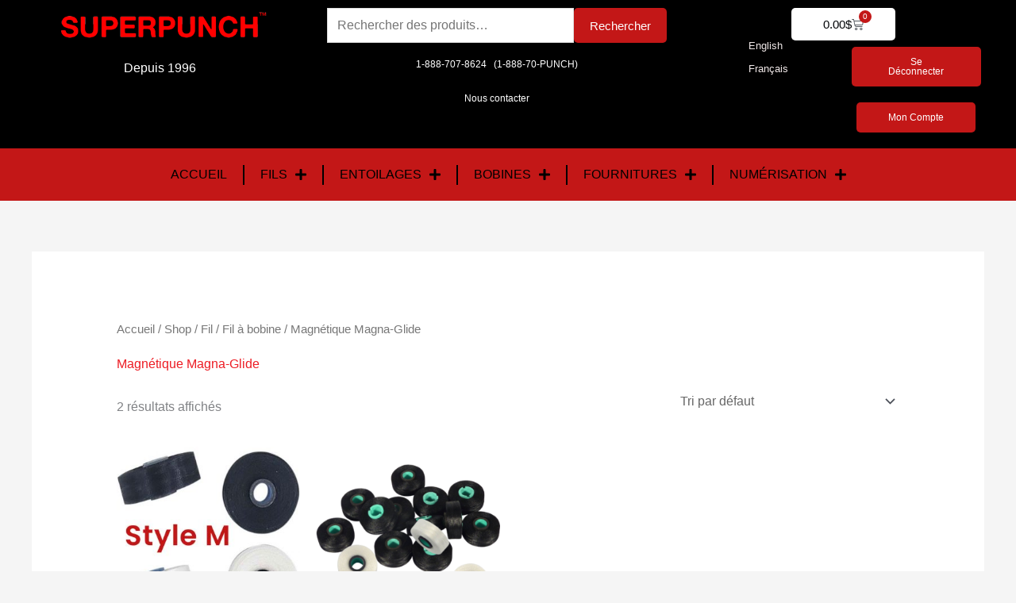

--- FILE ---
content_type: text/css
request_url: https://superpunch.com/wp-content/uploads/elementor/css/post-21642.css?ver=1767797680
body_size: 1394
content:
.elementor-21642 .elementor-element.elementor-element-8f3d9c8:not(.elementor-motion-effects-element-type-background), .elementor-21642 .elementor-element.elementor-element-8f3d9c8 > .elementor-motion-effects-container > .elementor-motion-effects-layer{background-color:var( --e-global-color-astglobalcolor8 );}.elementor-21642 .elementor-element.elementor-element-8f3d9c8 > .elementor-container{max-width:1600px;}.elementor-21642 .elementor-element.elementor-element-8f3d9c8{transition:background 0.3s, border 0.3s, border-radius 0.3s, box-shadow 0.3s;padding:0px 20px 0px 20px;}.elementor-21642 .elementor-element.elementor-element-8f3d9c8 > .elementor-background-overlay{transition:background 0.3s, border-radius 0.3s, opacity 0.3s;}.elementor-21642 .elementor-element.elementor-element-b5c8967{text-align:center;}.elementor-21642 .elementor-element.elementor-element-b5c8967 img{width:79%;}.elementor-21642 .elementor-element.elementor-element-b70bbf0{text-align:center;}.elementor-21642 .elementor-element.elementor-element-b70bbf0 .elementor-heading-title{color:#FFFFFF;}.elementor-21642 .elementor-element.elementor-element-bb21e21 > .elementor-widget-container{padding:0px 20px 0px 20px;}.elementor-21642 .elementor-element.elementor-element-a9274c9{text-align:center;}.elementor-21642 .elementor-element.elementor-element-a9274c9 .elementor-heading-title{font-size:12px;color:var( --e-global-color-astglobalcolor5 );}.elementor-21642 .elementor-element.elementor-element-e33aa03{text-align:center;}.elementor-21642 .elementor-element.elementor-element-e33aa03 .elementor-heading-title{font-size:12px;color:var( --e-global-color-astglobalcolor5 );}.elementor-21642 .elementor-element.elementor-element-2153d9f > .elementor-widget-container{margin:0px 0px 0px 0px;padding:0px 0px 0px 0px;}.elementor-21642 .elementor-element.elementor-element-2153d9f{--main-alignment:center;--side-cart-alignment-transform:translateX(100%);--side-cart-alignment-left:auto;--side-cart-alignment-right:0;--divider-style:solid;--subtotal-divider-style:solid;--elementor-remove-from-cart-button:none;--remove-from-cart-button:block;--toggle-button-text-color:#000306;--toggle-button-icon-color:#54595F;--toggle-button-background-color:var( --e-global-color-astglobalcolor5 );--toggle-button-hover-text-color:#FFFFFF;--toggle-button-icon-hover-color:#FFFFFF;--toggle-button-hover-background-color:#C31717;--toggle-button-border-width:0px;--toggle-button-border-radius:0px;--toggle-icon-size:15px;--items-indicator-text-color:#FFFFFF;--items-indicator-background-color:#C31717;--cart-border-style:none;--menu-cart-subtotal-color:#97191D;--product-price-color:#97191D;--divider-width:0px;--subtotal-divider-top-width:0px;--subtotal-divider-right-width:0px;--subtotal-divider-bottom-width:0px;--subtotal-divider-left-width:0px;--cart-footer-layout:1fr 1fr;--products-max-height-sidecart:calc(100vh - 240px);--products-max-height-minicart:calc(100vh - 385px);--view-cart-button-text-color:#97191D;--view-cart-button-background-color:var( --e-global-color-astglobalcolor5 );--checkout-button-text-color:#97191D;--checkout-button-background-color:#FFFFFF;}.elementor-21642 .elementor-element.elementor-element-2153d9f .elementor-menu-cart__toggle .elementor-button{gap:6px;flex-direction:row;}body:not(.rtl) .elementor-21642 .elementor-element.elementor-element-2153d9f .elementor-menu-cart__toggle .elementor-button-icon .elementor-button-icon-qty[data-counter]{right:-1em;top:-1em;}body.rtl .elementor-21642 .elementor-element.elementor-element-2153d9f .elementor-menu-cart__toggle .elementor-button-icon .elementor-button-icon-qty[data-counter]{right:1em;top:-1em;left:auto;}.elementor-21642 .elementor-element.elementor-element-2153d9f .widget_shopping_cart_content{--subtotal-divider-left-width:0;--subtotal-divider-right-width:0;}.elementor-21642 .elementor-element.elementor-element-2153d9f .elementor-menu-cart__product-name a{color:#97191D;}.elementor-21642 .elementor-element.elementor-element-2153d9f .elementor-button--view-cart{border-style:none;}.elementor-21642 .elementor-element.elementor-element-0814984{margin-top:-22px;margin-bottom:0px;}.elementor-21642 .elementor-element.elementor-element-1e680b1 > .elementor-widget-container{margin:0px 0px 0px 0px;padding:0px 0px 0px 0px;}.elementor-21642 .elementor-element.elementor-element-1e680b1{column-gap:0px;text-align:center;font-size:13px;color:#F9EDED;}.elementor-21642 .elementor-element.elementor-element-5be928b{width:var( --container-widget-width, 100% );max-width:100%;--container-widget-width:100%;--container-widget-flex-grow:0;align-self:flex-start;}.elementor-21642 .elementor-element.elementor-element-5be928b > .elementor-widget-container{margin:-26px 0px -13px 0px;padding:0px 0px 0px 35px;}.elementor-21642 .elementor-element.elementor-element-5be928b .wpml-elementor-ls .wpml-ls-item{font-size:13px;font-weight:400;line-height:0.9em;}.elementor-21642 .elementor-element.elementor-element-5be928b .wpml-elementor-ls .wpml-ls-item .wpml-ls-link, 
					.elementor-21642 .elementor-element.elementor-element-5be928b .wpml-elementor-ls .wpml-ls-legacy-dropdown a{color:#F0E8E8;}.elementor-21642 .elementor-element.elementor-element-5be928b .wpml-elementor-ls .wpml-ls-legacy-dropdown a:hover,
					.elementor-21642 .elementor-element.elementor-element-5be928b .wpml-elementor-ls .wpml-ls-legacy-dropdown a:focus,
					.elementor-21642 .elementor-element.elementor-element-5be928b .wpml-elementor-ls .wpml-ls-legacy-dropdown .wpml-ls-current-language:hover>a,
					.elementor-21642 .elementor-element.elementor-element-5be928b .wpml-elementor-ls .wpml-ls-item .wpml-ls-link:hover,
					.elementor-21642 .elementor-element.elementor-element-5be928b .wpml-elementor-ls .wpml-ls-item .wpml-ls-link.wpml-ls-link__active,
					.elementor-21642 .elementor-element.elementor-element-5be928b .wpml-elementor-ls .wpml-ls-item .wpml-ls-link.highlighted,
					.elementor-21642 .elementor-element.elementor-element-5be928b .wpml-elementor-ls .wpml-ls-item .wpml-ls-link:focus{color:#C31717;}.elementor-21642 .elementor-element.elementor-element-3499923 .elementor-button{font-size:12px;}.elementor-21642 .elementor-element.elementor-element-88c18c2 .elementor-button{font-size:12px;}.elementor-21642 .elementor-element.elementor-element-d28b83c:not(.elementor-motion-effects-element-type-background), .elementor-21642 .elementor-element.elementor-element-d28b83c > .elementor-motion-effects-container > .elementor-motion-effects-layer{background-color:#C31717;}.elementor-21642 .elementor-element.elementor-element-d28b83c > .elementor-container{max-width:1094px;}.elementor-21642 .elementor-element.elementor-element-d28b83c{transition:background 0.3s, border 0.3s, border-radius 0.3s, box-shadow 0.3s;}.elementor-21642 .elementor-element.elementor-element-d28b83c > .elementor-background-overlay{transition:background 0.3s, border-radius 0.3s, opacity 0.3s;}.elementor-21642 .elementor-element.elementor-element-9257452 .elementor-menu-toggle{margin:0 auto;}.elementor-21642 .elementor-element.elementor-element-9257452 .elementor-nav-menu .elementor-item{font-size:16px;font-weight:500;}.elementor-21642 .elementor-element.elementor-element-9257452 .elementor-nav-menu--main .elementor-item{color:var( --e-global-color-astglobalcolor8 );fill:var( --e-global-color-astglobalcolor8 );}.elementor-21642 .elementor-element.elementor-element-9257452 .elementor-nav-menu--main .elementor-item:hover,
					.elementor-21642 .elementor-element.elementor-element-9257452 .elementor-nav-menu--main .elementor-item.elementor-item-active,
					.elementor-21642 .elementor-element.elementor-element-9257452 .elementor-nav-menu--main .elementor-item.highlighted,
					.elementor-21642 .elementor-element.elementor-element-9257452 .elementor-nav-menu--main .elementor-item:focus{color:var( --e-global-color-astglobalcolor5 );fill:var( --e-global-color-astglobalcolor5 );}.elementor-21642 .elementor-element.elementor-element-9257452 .elementor-nav-menu--main:not(.e--pointer-framed) .elementor-item:before,
					.elementor-21642 .elementor-element.elementor-element-9257452 .elementor-nav-menu--main:not(.e--pointer-framed) .elementor-item:after{background-color:var( --e-global-color-astglobalcolor5 );}.elementor-21642 .elementor-element.elementor-element-9257452 .e--pointer-framed .elementor-item:before,
					.elementor-21642 .elementor-element.elementor-element-9257452 .e--pointer-framed .elementor-item:after{border-color:var( --e-global-color-astglobalcolor5 );}.elementor-21642 .elementor-element.elementor-element-9257452 .elementor-nav-menu--main .elementor-item.elementor-item-active{color:var( --e-global-color-astglobalcolor5 );}.elementor-21642 .elementor-element.elementor-element-9257452{--e-nav-menu-divider-content:"";--e-nav-menu-divider-style:solid;--e-nav-menu-divider-width:2px;--e-nav-menu-divider-height:25px;}.elementor-21642 .elementor-element.elementor-element-9257452 .elementor-nav-menu--dropdown a, .elementor-21642 .elementor-element.elementor-element-9257452 .elementor-menu-toggle{color:var( --e-global-color-astglobalcolor5 );fill:var( --e-global-color-astglobalcolor5 );}.elementor-21642 .elementor-element.elementor-element-9257452 .elementor-nav-menu--dropdown{background-color:#C31717;}.elementor-21642 .elementor-element.elementor-element-9257452 .elementor-nav-menu--dropdown a:hover,
					.elementor-21642 .elementor-element.elementor-element-9257452 .elementor-nav-menu--dropdown a:focus,
					.elementor-21642 .elementor-element.elementor-element-9257452 .elementor-nav-menu--dropdown a.elementor-item-active,
					.elementor-21642 .elementor-element.elementor-element-9257452 .elementor-nav-menu--dropdown a.highlighted{background-color:var( --e-global-color-astglobalcolor8 );}.elementor-21642 .elementor-element.elementor-element-9257452 .elementor-nav-menu--dropdown .elementor-item, .elementor-21642 .elementor-element.elementor-element-9257452 .elementor-nav-menu--dropdown  .elementor-sub-item{font-size:21px;}.elementor-theme-builder-content-area{height:400px;}.elementor-location-header:before, .elementor-location-footer:before{content:"";display:table;clear:both;}@media(min-width:768px){.elementor-21642 .elementor-element.elementor-element-4f7ab4e{width:29.2%;}.elementor-21642 .elementor-element.elementor-element-ebd30ee{width:39.332%;}.elementor-21642 .elementor-element.elementor-element-d11b96f{width:31.132%;}}@media(max-width:1024px){.elementor-21642 .elementor-element.elementor-element-bb21e21{width:var( --container-widget-width, 302px );max-width:302px;--container-widget-width:302px;--container-widget-flex-grow:0;}.elementor-21642 .elementor-element.elementor-element-2153d9f{width:var( --container-widget-width, 293px );max-width:293px;--container-widget-width:293px;--container-widget-flex-grow:0;--main-alignment:center;--toggle-icon-size:14px;--cart-footer-layout:1fr 1fr;--products-max-height-sidecart:calc(100vh - 240px);--products-max-height-minicart:calc(100vh - 385px);--space-between-buttons:1px;}.elementor-21642 .elementor-element.elementor-element-2153d9f .elementor-menu-cart__toggle .elementor-button{gap:1px;}.elementor-21642 .elementor-element.elementor-element-2153d9f .elementor-menu-cart__footer-buttons .elementor-button{font-size:1px;}.elementor-21642 .elementor-element.elementor-element-5be928b{width:var( --container-widget-width, 85.338px );max-width:85.338px;--container-widget-width:85.338px;--container-widget-flex-grow:0;}.elementor-21642 .elementor-element.elementor-element-5be928b > .elementor-widget-container{padding:0px 0px 0px 0px;}}@media(max-width:767px){.elementor-21642 .elementor-element.elementor-element-bb21e21 > .elementor-widget-container{padding:0px 0px 0px 0px;}.elementor-21642 .elementor-element.elementor-element-bb21e21{--container-widget-width:292px;--container-widget-flex-grow:0;width:var( --container-widget-width, 292px );max-width:292px;}.elementor-21642 .elementor-element.elementor-element-2153d9f{--container-widget-width:287px;--container-widget-flex-grow:0;width:var( --container-widget-width, 287px );max-width:287px;--main-alignment:center;}.elementor-21642 .elementor-element.elementor-element-5be928b{width:var( --container-widget-width, 276px );max-width:276px;--container-widget-width:276px;--container-widget-flex-grow:0;}.elementor-21642 .elementor-element.elementor-element-5be928b > .elementor-widget-container{margin:-25px 0px 0px 0px;padding:0px 0px 0px 60px;}.elementor-21642 .elementor-element.elementor-element-3499923 .elementor-button{font-size:15px;word-spacing:0em;}.elementor-21642 .elementor-element.elementor-element-88c18c2 .elementor-button{font-size:15px;word-spacing:0em;}}

--- FILE ---
content_type: text/css
request_url: https://superpunch.com/wp-content/uploads/elementor/css/post-21635.css?ver=1767797680
body_size: 981
content:
.elementor-21635 .elementor-element.elementor-element-643f743b:not(.elementor-motion-effects-element-type-background), .elementor-21635 .elementor-element.elementor-element-643f743b > .elementor-motion-effects-container > .elementor-motion-effects-layer{background-color:#000000;}.elementor-21635 .elementor-element.elementor-element-643f743b{box-shadow:0px 0px 10px 0px rgba(0,0,0,0.5);transition:background 0.3s, border 0.3s, border-radius 0.3s, box-shadow 0.3s;padding:20px 0px 0px 0px;}.elementor-21635 .elementor-element.elementor-element-643f743b > .elementor-background-overlay{transition:background 0.3s, border-radius 0.3s, opacity 0.3s;}.elementor-21635 .elementor-element.elementor-element-643f743b > .elementor-shape-top .elementor-shape-fill{fill:#C31717;}.elementor-21635 .elementor-element.elementor-element-4f6aa10e{text-align:left;}.elementor-21635 .elementor-element.elementor-element-4f6aa10e .elementor-heading-title{font-family:"Montserrat", Sans-serif;font-size:16px;font-weight:600;letter-spacing:-1px;color:#ffffff;}.elementor-21635 .elementor-element.elementor-element-77aafa11 > .elementor-container{max-width:1600px;}.elementor-21635 .elementor-element.elementor-element-77aafa11 > .elementor-background-overlay{opacity:0.5;}.elementor-21635 .elementor-element.elementor-element-fd1a5a7 > .elementor-element-populated{margin:0px 0px 0px 40px;--e-column-margin-right:0px;--e-column-margin-left:40px;}.elementor-21635 .elementor-element.elementor-element-07247f2{--spacer-size:50px;}.elementor-21635 .elementor-element.elementor-element-685a9de0 > .elementor-widget-container{margin:0px 0px 0px -10px;padding:0px 0px 0px 0px;}.elementor-21635 .elementor-element.elementor-element-685a9de0{text-align:left;}.elementor-21635 .elementor-element.elementor-element-685a9de0 img{width:58%;}.elementor-21635 .elementor-element.elementor-element-24366837 > .elementor-widget-container{margin:00px 0px 0px 0px;}.elementor-21635 .elementor-element.elementor-element-24366837{font-family:"Montserrat", Sans-serif;font-size:14px;font-weight:300;color:#ffffff;}.elementor-21635 .elementor-element.elementor-element-4077e333{--grid-template-columns:repeat(0, auto);--icon-size:15px;--grid-column-gap:9px;--grid-row-gap:0px;}.elementor-21635 .elementor-element.elementor-element-4077e333 .elementor-widget-container{text-align:left;}.elementor-21635 .elementor-element.elementor-element-4077e333 > .elementor-widget-container{margin:0px 0px 0px 0px;padding:0px 0px 0px 0px;}.elementor-21635 .elementor-element.elementor-element-4077e333 .elementor-social-icon{--icon-padding:0.6em;}.elementor-21635 .elementor-element.elementor-element-4077e333 .elementor-social-icon:hover{background-color:#ffffff;}.elementor-21635 .elementor-element.elementor-element-4077e333 .elementor-social-icon:hover i{color:#001c38;}.elementor-21635 .elementor-element.elementor-element-4077e333 .elementor-social-icon:hover svg{fill:#001c38;}.elementor-bc-flex-widget .elementor-21635 .elementor-element.elementor-element-253bf567.elementor-column .elementor-widget-wrap{align-items:flex-start;}.elementor-21635 .elementor-element.elementor-element-253bf567.elementor-column.elementor-element[data-element_type="column"] > .elementor-widget-wrap.elementor-element-populated{align-content:flex-start;align-items:flex-start;}.elementor-21635 .elementor-element.elementor-element-6d4e86b0{text-align:left;}.elementor-21635 .elementor-element.elementor-element-6d4e86b0 .elementor-heading-title{font-family:"Montserrat", Sans-serif;font-size:16px;font-weight:600;letter-spacing:-1px;color:#ffffff;}.elementor-21635 .elementor-element.elementor-element-4014f231 .elementor-heading-title{font-family:"Montserrat", Sans-serif;font-size:16px;font-weight:400;color:#ffffff;}.elementor-21635 .elementor-element.elementor-element-33694e8 > .elementor-widget-container{margin:-14px 0px 0px 0px;}.elementor-21635 .elementor-element.elementor-element-33694e8 .elementor-heading-title{font-size:14px;font-weight:300;color:#d1d1d1;}.elementor-21635 .elementor-element.elementor-element-72df064b > .elementor-widget-container{margin:0px 0px 0px 0px;}.elementor-21635 .elementor-element.elementor-element-72df064b .elementor-heading-title{font-family:"Montserrat", Sans-serif;font-size:16px;font-weight:400;color:#ffffff;}.elementor-21635 .elementor-element.elementor-element-d9156ea > .elementor-widget-container{margin:-14px 0px 0px 0px;}.elementor-21635 .elementor-element.elementor-element-d9156ea .elementor-heading-title{font-size:14px;font-weight:300;color:#d1d1d1;}.elementor-21635 .elementor-element.elementor-element-776f1c8c > .elementor-widget-container{margin:-5px 0px 0px 0px;}.elementor-21635 .elementor-element.elementor-element-776f1c8c .elementor-heading-title{font-family:"Montserrat", Sans-serif;font-size:16px;font-weight:400;color:#ffffff;}.elementor-21635 .elementor-element.elementor-element-8505363 > .elementor-widget-container{margin:-14px 0px 0px 0px;}.elementor-21635 .elementor-element.elementor-element-8505363 .elementor-heading-title{font-size:14px;font-weight:300;color:#d1d1d1;}.elementor-21635 .elementor-element.elementor-element-f50782c{text-align:left;}.elementor-21635 .elementor-element.elementor-element-f50782c .elementor-heading-title{font-family:"Montserrat", Sans-serif;font-size:16px;font-weight:600;letter-spacing:-1px;color:#ffffff;}.elementor-21635 .elementor-element.elementor-element-8cb99a3 > .elementor-widget-container{margin:0px 0px 0px 0px;}.elementor-21635 .elementor-element.elementor-element-8cb99a3 .elementor-icon-list-items:not(.elementor-inline-items) .elementor-icon-list-item:not(:last-child){padding-block-end:calc(6px/2);}.elementor-21635 .elementor-element.elementor-element-8cb99a3 .elementor-icon-list-items:not(.elementor-inline-items) .elementor-icon-list-item:not(:first-child){margin-block-start:calc(6px/2);}.elementor-21635 .elementor-element.elementor-element-8cb99a3 .elementor-icon-list-items.elementor-inline-items .elementor-icon-list-item{margin-inline:calc(6px/2);}.elementor-21635 .elementor-element.elementor-element-8cb99a3 .elementor-icon-list-items.elementor-inline-items{margin-inline:calc(-6px/2);}.elementor-21635 .elementor-element.elementor-element-8cb99a3 .elementor-icon-list-items.elementor-inline-items .elementor-icon-list-item:after{inset-inline-end:calc(-6px/2);}.elementor-21635 .elementor-element.elementor-element-8cb99a3 .elementor-icon-list-icon i{color:#ffffff;transition:color 0.3s;}.elementor-21635 .elementor-element.elementor-element-8cb99a3 .elementor-icon-list-icon svg{fill:#ffffff;transition:fill 0.3s;}.elementor-21635 .elementor-element.elementor-element-8cb99a3 .elementor-icon-list-item:hover .elementor-icon-list-icon i{color:#d1d1d1;}.elementor-21635 .elementor-element.elementor-element-8cb99a3 .elementor-icon-list-item:hover .elementor-icon-list-icon svg{fill:#d1d1d1;}.elementor-21635 .elementor-element.elementor-element-8cb99a3{--e-icon-list-icon-size:14px;--icon-vertical-offset:0px;}.elementor-21635 .elementor-element.elementor-element-8cb99a3 .elementor-icon-list-icon{padding-inline-end:0px;}.elementor-21635 .elementor-element.elementor-element-8cb99a3 .elementor-icon-list-item > .elementor-icon-list-text, .elementor-21635 .elementor-element.elementor-element-8cb99a3 .elementor-icon-list-item > a{font-family:"Montserrat", Sans-serif;}.elementor-21635 .elementor-element.elementor-element-8cb99a3 .elementor-icon-list-text{color:#ffffff;transition:color 0.3s;}.elementor-21635 .elementor-element.elementor-element-8cb99a3 .elementor-icon-list-item:hover .elementor-icon-list-text{color:#c4c4c4;}.elementor-21635 .elementor-element.elementor-element-81580c3{margin-top:-10px;margin-bottom:-10px;}.elementor-21635 .elementor-element.elementor-element-c337dab{text-align:left;}.elementor-bc-flex-widget .elementor-21635 .elementor-element.elementor-element-19e6fe9.elementor-column .elementor-widget-wrap{align-items:flex-end;}.elementor-21635 .elementor-element.elementor-element-19e6fe9.elementor-column.elementor-element[data-element_type="column"] > .elementor-widget-wrap.elementor-element-populated{align-content:flex-end;align-items:flex-end;}.elementor-21635 .elementor-element.elementor-element-b8c28f1{font-size:13px;color:#666565;}.elementor-theme-builder-content-area{height:400px;}.elementor-location-header:before, .elementor-location-footer:before{content:"";display:table;clear:both;}@media(max-width:1024px){.elementor-21635 .elementor-element.elementor-element-fd1a5a7 > .elementor-element-populated{margin:0% 15% 0% 0%;--e-column-margin-right:15%;--e-column-margin-left:0%;}.elementor-21635 .elementor-element.elementor-element-4077e333{--icon-size:10px;}}@media(max-width:767px){.elementor-21635 .elementor-element.elementor-element-4f6aa10e{text-align:left;}.elementor-21635 .elementor-element.elementor-element-fd1a5a7 > .elementor-element-populated{margin:0px 0px 50px 0px;--e-column-margin-right:0px;--e-column-margin-left:0px;padding:0px 0px 0px 0px;}.elementor-21635 .elementor-element.elementor-element-685a9de0 > .elementor-widget-container{margin:0px 0px 0px 0px;}.elementor-21635 .elementor-element.elementor-element-24366837 > .elementor-widget-container{padding:10px 10px 10px 10px;}.elementor-21635 .elementor-element.elementor-element-24366837{text-align:left;}.elementor-21635 .elementor-element.elementor-element-4077e333 .elementor-widget-container{text-align:center;}.elementor-21635 .elementor-element.elementor-element-4077e333{--icon-size:16px;}.elementor-21635 .elementor-element.elementor-element-253bf567{width:33%;}.elementor-21635 .elementor-element.elementor-element-253bf567 > .elementor-element-populated{padding:0px 0px 0px 0px;}.elementor-21635 .elementor-element.elementor-element-6d4e86b0{text-align:left;}.elementor-21635 .elementor-element.elementor-element-33694e8{text-align:left;}.elementor-21635 .elementor-element.elementor-element-d9156ea{text-align:left;}.elementor-21635 .elementor-element.elementor-element-8505363{text-align:left;}.elementor-21635 .elementor-element.elementor-element-f50782c{text-align:left;}}@media(max-width:1024px) and (min-width:768px){.elementor-21635 .elementor-element.elementor-element-fd1a5a7{width:35%;}.elementor-21635 .elementor-element.elementor-element-253bf567{width:20%;}}